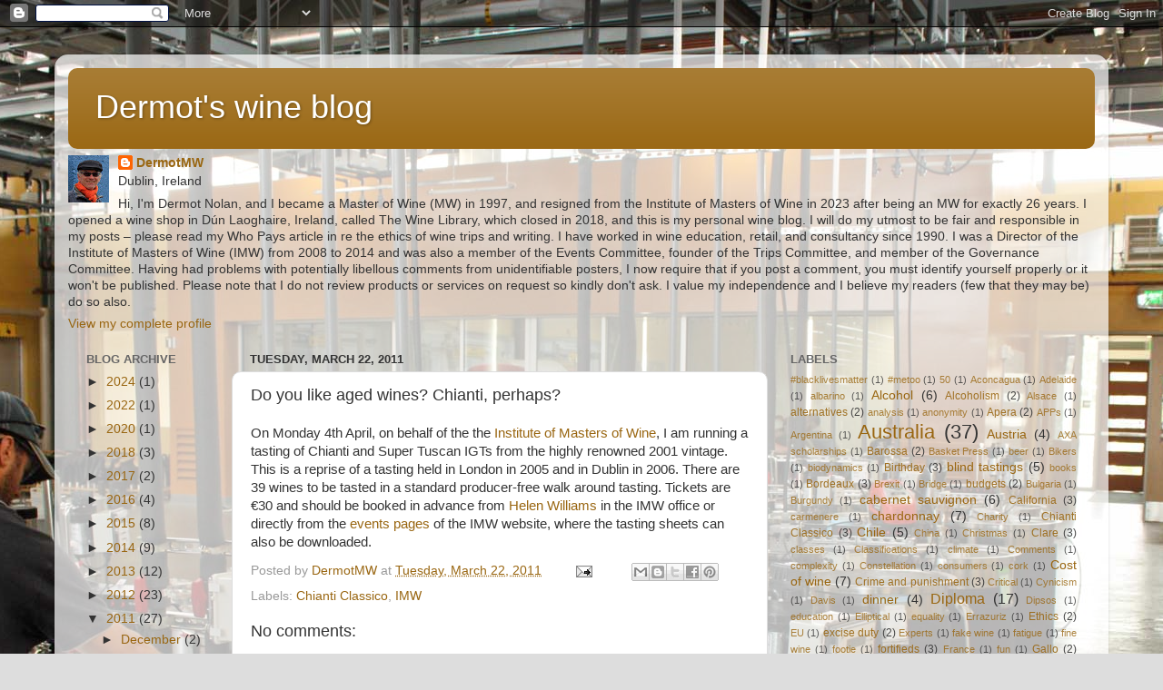

--- FILE ---
content_type: text/html; charset=UTF-8
request_url: http://dermotswineblog.blogspot.com/b/stats?style=BLACK_TRANSPARENT&timeRange=ALL_TIME&token=APq4FmDNksTj2XqPBOYPH44Teltuur-_dVjCAxGbBmR95M7r9WPBUuV0HzJsLNjQO9icf3Ot6jMXx96t7LFajpPSPqUfbT1aSQ
body_size: 257
content:
{"total":199340,"sparklineOptions":{"backgroundColor":{"fillOpacity":0.1,"fill":"#000000"},"series":[{"areaOpacity":0.3,"color":"#202020"}]},"sparklineData":[[0,4],[1,4],[2,6],[3,17],[4,7],[5,5],[6,15],[7,5],[8,4],[9,12],[10,23],[11,29],[12,36],[13,32],[14,37],[15,4],[16,6],[17,5],[18,5],[19,16],[20,36],[21,29],[22,18],[23,85],[24,80],[25,99],[26,68],[27,3],[28,75],[29,19]],"nextTickMs":1800000}